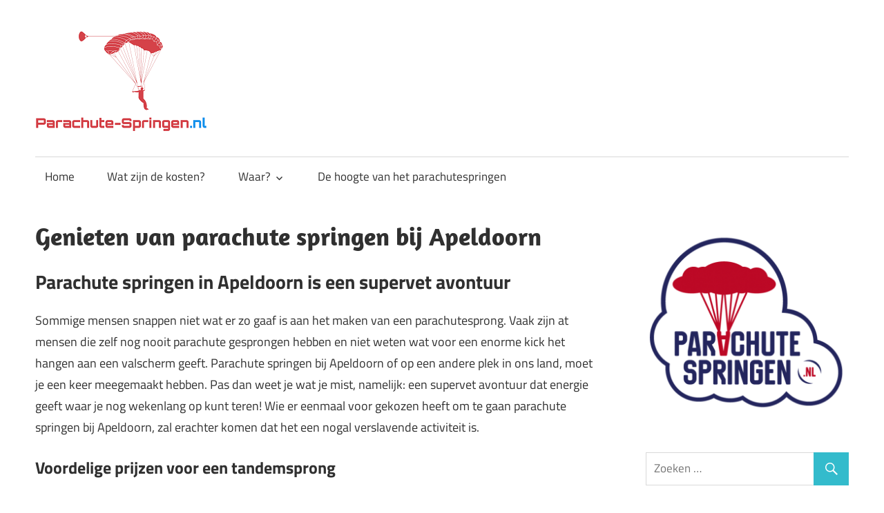

--- FILE ---
content_type: text/html; charset=UTF-8
request_url: https://parachute-springen.nl/genieten-van-parachute-springen-bij-apeldoorn/
body_size: 7047
content:
<!DOCTYPE html>
<html lang="nl">

<head>
<meta charset="UTF-8">
<meta name="viewport" content="width=device-width, initial-scale=1">
<link rel="profile" href="https://gmpg.org/xfn/11">
<link rel="pingback" href="https://parachute-springen.nl/xmlrpc.php">


	<!-- This site is optimized with the Yoast SEO plugin v16.9 - https://yoast.com/wordpress/plugins/seo/ -->
	<title>Genieten van parachute springen bij Apeldoorn - Parachute-Springen.nl</title>
	<meta name="robots" content="index, follow, max-snippet:-1, max-image-preview:large, max-video-preview:-1" />
	<link rel="canonical" href="https://parachute-springen.nl/genieten-van-parachute-springen-bij-apeldoorn/" />
	<meta property="og:locale" content="nl_NL" />
	<meta property="og:type" content="article" />
	<meta property="og:title" content="Genieten van parachute springen bij Apeldoorn - Parachute-Springen.nl" />
	<meta property="og:description" content="Parachute springen in Apeldoorn is een supervet avontuur Sommige mensen snappen niet wat er zo gaaf is aan het maken" />
	<meta property="og:url" content="https://parachute-springen.nl/genieten-van-parachute-springen-bij-apeldoorn/" />
	<meta property="og:site_name" content="Parachute-Springen.nl" />
	<meta name="twitter:card" content="summary_large_image" />
	<meta name="twitter:label1" content="Geschatte leestijd" />
	<meta name="twitter:data1" content="2 minuten" />
	<script type="application/ld+json" class="yoast-schema-graph">{"@context":"https://schema.org","@graph":[{"@type":"WebSite","@id":"https://parachute-springen.nl/#website","url":"https://parachute-springen.nl/","name":"Parachute-Springen.nl","description":"Maak een tandemsprong!","potentialAction":[{"@type":"SearchAction","target":{"@type":"EntryPoint","urlTemplate":"https://parachute-springen.nl/?s={search_term_string}"},"query-input":"required name=search_term_string"}],"inLanguage":"nl"},{"@type":"WebPage","@id":"https://parachute-springen.nl/genieten-van-parachute-springen-bij-apeldoorn/#webpage","url":"https://parachute-springen.nl/genieten-van-parachute-springen-bij-apeldoorn/","name":"Genieten van parachute springen bij Apeldoorn - Parachute-Springen.nl","isPartOf":{"@id":"https://parachute-springen.nl/#website"},"datePublished":"2019-08-19T08:57:12+00:00","dateModified":"2019-08-19T08:57:12+00:00","breadcrumb":{"@id":"https://parachute-springen.nl/genieten-van-parachute-springen-bij-apeldoorn/#breadcrumb"},"inLanguage":"nl","potentialAction":[{"@type":"ReadAction","target":["https://parachute-springen.nl/genieten-van-parachute-springen-bij-apeldoorn/"]}]},{"@type":"BreadcrumbList","@id":"https://parachute-springen.nl/genieten-van-parachute-springen-bij-apeldoorn/#breadcrumb","itemListElement":[{"@type":"ListItem","position":1,"name":"Home","item":"https://parachute-springen.nl/"},{"@type":"ListItem","position":2,"name":"Genieten van parachute springen bij Apeldoorn"}]}]}</script>
	<!-- / Yoast SEO plugin. -->


<link rel='dns-prefetch' href='//secure.gravatar.com' />
<link rel='dns-prefetch' href='//s.w.org' />
<link rel="alternate" type="application/rss+xml" title="Parachute-Springen.nl &raquo; Feed" href="https://parachute-springen.nl/feed/" />
<link rel="alternate" type="application/rss+xml" title="Parachute-Springen.nl &raquo; Reactiesfeed" href="https://parachute-springen.nl/comments/feed/" />
		<script type="text/javascript">
			window._wpemojiSettings = {"baseUrl":"https:\/\/s.w.org\/images\/core\/emoji\/13.0.1\/72x72\/","ext":".png","svgUrl":"https:\/\/s.w.org\/images\/core\/emoji\/13.0.1\/svg\/","svgExt":".svg","source":{"concatemoji":"https:\/\/parachute-springen.nl\/wp-includes\/js\/wp-emoji-release.min.js?ver=5.6.14"}};
			!function(e,a,t){var n,r,o,i=a.createElement("canvas"),p=i.getContext&&i.getContext("2d");function s(e,t){var a=String.fromCharCode;p.clearRect(0,0,i.width,i.height),p.fillText(a.apply(this,e),0,0);e=i.toDataURL();return p.clearRect(0,0,i.width,i.height),p.fillText(a.apply(this,t),0,0),e===i.toDataURL()}function c(e){var t=a.createElement("script");t.src=e,t.defer=t.type="text/javascript",a.getElementsByTagName("head")[0].appendChild(t)}for(o=Array("flag","emoji"),t.supports={everything:!0,everythingExceptFlag:!0},r=0;r<o.length;r++)t.supports[o[r]]=function(e){if(!p||!p.fillText)return!1;switch(p.textBaseline="top",p.font="600 32px Arial",e){case"flag":return s([127987,65039,8205,9895,65039],[127987,65039,8203,9895,65039])?!1:!s([55356,56826,55356,56819],[55356,56826,8203,55356,56819])&&!s([55356,57332,56128,56423,56128,56418,56128,56421,56128,56430,56128,56423,56128,56447],[55356,57332,8203,56128,56423,8203,56128,56418,8203,56128,56421,8203,56128,56430,8203,56128,56423,8203,56128,56447]);case"emoji":return!s([55357,56424,8205,55356,57212],[55357,56424,8203,55356,57212])}return!1}(o[r]),t.supports.everything=t.supports.everything&&t.supports[o[r]],"flag"!==o[r]&&(t.supports.everythingExceptFlag=t.supports.everythingExceptFlag&&t.supports[o[r]]);t.supports.everythingExceptFlag=t.supports.everythingExceptFlag&&!t.supports.flag,t.DOMReady=!1,t.readyCallback=function(){t.DOMReady=!0},t.supports.everything||(n=function(){t.readyCallback()},a.addEventListener?(a.addEventListener("DOMContentLoaded",n,!1),e.addEventListener("load",n,!1)):(e.attachEvent("onload",n),a.attachEvent("onreadystatechange",function(){"complete"===a.readyState&&t.readyCallback()})),(n=t.source||{}).concatemoji?c(n.concatemoji):n.wpemoji&&n.twemoji&&(c(n.twemoji),c(n.wpemoji)))}(window,document,window._wpemojiSettings);
		</script>
		<style type="text/css">
img.wp-smiley,
img.emoji {
	display: inline !important;
	border: none !important;
	box-shadow: none !important;
	height: 1em !important;
	width: 1em !important;
	margin: 0 .07em !important;
	vertical-align: -0.1em !important;
	background: none !important;
	padding: 0 !important;
}
</style>
	<link rel='stylesheet' id='maxwell-custom-fonts-css'  href='https://parachute-springen.nl/wp-content/themes/maxwell/assets/css/custom-fonts.css?ver=20180413' type='text/css' media='all' />
<link rel='stylesheet' id='wp-block-library-css'  href='https://c0.wp.com/c/5.6.14/wp-includes/css/dist/block-library/style.min.css' type='text/css' media='all' />
<style id='wp-block-library-inline-css' type='text/css'>
.has-text-align-justify{text-align:justify;}
</style>
<link rel='stylesheet' id='kk-star-ratings-css'  href='https://parachute-springen.nl/wp-content/plugins/kk-star-ratings/public/css/kk-star-ratings.css?ver=4.2.0' type='text/css' media='all' />
<style id='kk-star-ratings-inline-css' type='text/css'>
.kk-star-ratings .kksr-stars .kksr-star {
        margin-right: 0px;
    }
    [dir="rtl"] .kk-star-ratings .kksr-stars .kksr-star {
        margin-left: 0px;
        margin-right: 0;
    }
</style>
<link rel='stylesheet' id='maxwell-stylesheet-css'  href='https://parachute-springen.nl/wp-content/themes/maxwell/style.css?ver=1.9' type='text/css' media='all' />
<style id='maxwell-stylesheet-inline-css' type='text/css'>
.site-title, .site-description { position: absolute; clip: rect(1px, 1px, 1px, 1px); width: 1px; height: 1px; overflow: hidden; }
</style>
<link rel='stylesheet' id='maxwell-safari-flexbox-fixes-css'  href='https://parachute-springen.nl/wp-content/themes/maxwell/assets/css/safari-flexbox-fixes.css?ver=20200420' type='text/css' media='all' />
<link rel='stylesheet' id='genericons-css'  href='https://c0.wp.com/p/jetpack/8.6.4/_inc/genericons/genericons/genericons.css' type='text/css' media='all' />
<link rel='stylesheet' id='jetpack_css-css'  href='https://c0.wp.com/p/jetpack/8.6.4/css/jetpack.css' type='text/css' media='all' />
<script type='text/javascript' src='https://c0.wp.com/c/5.6.14/wp-includes/js/jquery/jquery.min.js' id='jquery-core-js'></script>
<script type='text/javascript' src='https://c0.wp.com/c/5.6.14/wp-includes/js/jquery/jquery-migrate.min.js' id='jquery-migrate-js'></script>
<!--[if lt IE 9]>
<script type='text/javascript' src='https://parachute-springen.nl/wp-content/themes/maxwell/assets/js/html5shiv.min.js?ver=3.7.3' id='html5shiv-js'></script>
<![endif]-->
<script type='text/javascript' id='maxwell-jquery-navigation-js-extra'>
/* <![CDATA[ */
var maxwell_menu_title = "Navigatie";
/* ]]> */
</script>
<script type='text/javascript' src='https://parachute-springen.nl/wp-content/themes/maxwell/assets/js/navigation.js?ver=20160719' id='maxwell-jquery-navigation-js'></script>
<link rel="https://api.w.org/" href="https://parachute-springen.nl/wp-json/" /><link rel="alternate" type="application/json" href="https://parachute-springen.nl/wp-json/wp/v2/pages/62" /><link rel="EditURI" type="application/rsd+xml" title="RSD" href="https://parachute-springen.nl/xmlrpc.php?rsd" />
<link rel="wlwmanifest" type="application/wlwmanifest+xml" href="https://parachute-springen.nl/wp-includes/wlwmanifest.xml" /> 
<meta name="generator" content="WordPress 5.6.14" />
<link rel='shortlink' href='https://wp.me/PaQED0-10' />
<link rel="alternate" type="application/json+oembed" href="https://parachute-springen.nl/wp-json/oembed/1.0/embed?url=https%3A%2F%2Fparachute-springen.nl%2Fgenieten-van-parachute-springen-bij-apeldoorn%2F" />
<link rel="alternate" type="text/xml+oembed" href="https://parachute-springen.nl/wp-json/oembed/1.0/embed?url=https%3A%2F%2Fparachute-springen.nl%2Fgenieten-van-parachute-springen-bij-apeldoorn%2F&#038;format=xml" />
<script type="application/ld+json"></script>
<!-- LionScripts: Webmaster Tools Head Start -->
<meta name="google-site-verification" content="ATIZ_OF70gdoR99d4FR41xQRROQ7UcBNr_2-2E7M61w" />
<!-- LionScripts: Webmaster Tools Head End -->

<link rel='dns-prefetch' href='//v0.wordpress.com'/>
<link rel='dns-prefetch' href='//i0.wp.com'/>
<link rel='dns-prefetch' href='//i1.wp.com'/>
<link rel='dns-prefetch' href='//i2.wp.com'/>
<link rel='dns-prefetch' href='//c0.wp.com'/>
<style type='text/css'>img#wpstats{display:none}</style><style type="text/css" id="custom-background-css">
body.custom-background { background-color: #ffffff; }
</style>
				<style type="text/css">
				/* If html does not have either class, do not show lazy loaded images. */
				html:not( .jetpack-lazy-images-js-enabled ):not( .js ) .jetpack-lazy-image {
					display: none;
				}
			</style>
			<script>
				document.documentElement.classList.add(
					'jetpack-lazy-images-js-enabled'
				);
			</script>
		<link rel="icon" href="https://i0.wp.com/parachute-springen.nl/wp-content/uploads/2019/03/cropped-Parachutespringen-favicon.jpg?fit=32%2C32&#038;ssl=1" sizes="32x32" />
<link rel="icon" href="https://i0.wp.com/parachute-springen.nl/wp-content/uploads/2019/03/cropped-Parachutespringen-favicon.jpg?fit=192%2C192&#038;ssl=1" sizes="192x192" />
<link rel="apple-touch-icon" href="https://i0.wp.com/parachute-springen.nl/wp-content/uploads/2019/03/cropped-Parachutespringen-favicon.jpg?fit=180%2C180&#038;ssl=1" />
<meta name="msapplication-TileImage" content="https://i0.wp.com/parachute-springen.nl/wp-content/uploads/2019/03/cropped-Parachutespringen-favicon.jpg?fit=270%2C270&#038;ssl=1" />
</head>

<body data-rsssl=1 class="page-template-default page page-id-62 custom-background wp-custom-logo wp-embed-responsive post-layout-one-column &quot;&gt;&lt;!-- LionScripts: Webmaster Tools Body Start --&gt;
&lt;!-- Google Tag Manager (noscript) --&gt;
							&lt;noscript&gt;&lt;iframe src=&quot;https://www.googletagmanager.com/ns.html?id=&quot;
							height=&quot;0&quot; width=&quot;0&quot; style=&quot;display:none;visibility:hidden&quot;&gt;&lt;/iframe&gt;&lt;/noscript&gt;
							&lt;!-- End Google Tag Manager (noscript) --&gt;
&lt;!-- LionScripts: Webmaster Tools Body End --&gt;
							&lt;meta type=&quot;lionscripts:webmaster-tools">

	
	<div id="page" class="hfeed site">

		<a class="skip-link screen-reader-text" href="#content">Meteen naar de inhoud</a>

		<header id="masthead" class="site-header clearfix" role="banner">

			<div class="header-main container clearfix">

				<div id="logo" class="site-branding clearfix">

					<a href="https://parachute-springen.nl/" class="custom-logo-link" rel="home"><img width="250" height="150" src="https://i1.wp.com/parachute-springen.nl/wp-content/uploads/2019/03/cropped-Parachutespringen-logo.png?fit=250%2C150&amp;ssl=1" class="custom-logo jetpack-lazy-image" alt="Parachute-Springen.nl" data-attachment-id="26" data-permalink="https://parachute-springen.nl/cropped-parachutespringen-logo-png/" data-orig-file="https://i1.wp.com/parachute-springen.nl/wp-content/uploads/2019/03/cropped-Parachutespringen-logo.png?fit=250%2C150&amp;ssl=1" data-orig-size="250,150" data-comments-opened="1" data-image-meta="{&quot;aperture&quot;:&quot;0&quot;,&quot;credit&quot;:&quot;&quot;,&quot;camera&quot;:&quot;&quot;,&quot;caption&quot;:&quot;&quot;,&quot;created_timestamp&quot;:&quot;0&quot;,&quot;copyright&quot;:&quot;&quot;,&quot;focal_length&quot;:&quot;0&quot;,&quot;iso&quot;:&quot;0&quot;,&quot;shutter_speed&quot;:&quot;0&quot;,&quot;title&quot;:&quot;&quot;,&quot;orientation&quot;:&quot;0&quot;}" data-image-title="cropped-Parachutespringen-logo.png" data-image-description="&lt;p&gt;https://parachute-springen.nl/wp-content/uploads/2019/03/cropped-Parachutespringen-logo.png&lt;/p&gt;
" data-medium-file="https://i1.wp.com/parachute-springen.nl/wp-content/uploads/2019/03/cropped-Parachutespringen-logo.png?fit=250%2C150&amp;ssl=1" data-large-file="https://i1.wp.com/parachute-springen.nl/wp-content/uploads/2019/03/cropped-Parachutespringen-logo.png?fit=250%2C150&amp;ssl=1" data-lazy-src="https://i1.wp.com/parachute-springen.nl/wp-content/uploads/2019/03/cropped-Parachutespringen-logo.png?fit=250%2C150&amp;ssl=1&amp;is-pending-load=1" srcset="[data-uri]" /></a>					
			<p class="site-title"><a href="https://parachute-springen.nl/" rel="home">Parachute-Springen.nl</a></p>

							
			<p class="site-description">Maak een tandemsprong!</p>

		
				</div><!-- .site-branding -->

				<div class="header-widgets clearfix">

					
				</div><!-- .header-widgets -->

			</div><!-- .header-main -->

			<div id="main-navigation-wrap" class="primary-navigation-wrap">

				
				<nav id="main-navigation" class="primary-navigation navigation container clearfix" role="navigation">
					<ul id="menu-bovenkant" class="main-navigation-menu"><li id="menu-item-198" class="menu-item menu-item-type-post_type menu-item-object-page menu-item-home menu-item-198"><a href="https://parachute-springen.nl/">Home</a></li>
<li id="menu-item-199" class="menu-item menu-item-type-post_type menu-item-object-page menu-item-199"><a href="https://parachute-springen.nl/kosten-parachute-springen/">Wat zijn de kosten?</a></li>
<li id="menu-item-200" class="menu-item menu-item-type-post_type menu-item-object-page menu-item-has-children menu-item-200"><a href="https://parachute-springen.nl/parachute-springen-waar-kan-dat/">Waar?</a>
<ul class="sub-menu">
	<li id="menu-item-201" class="menu-item menu-item-type-post_type menu-item-object-page menu-item-201"><a href="https://parachute-springen.nl/parachute-springen-ameland/">Ameland</a></li>
	<li id="menu-item-202" class="menu-item menu-item-type-post_type menu-item-object-page menu-item-202"><a href="https://parachute-springen.nl/parachute-springen-bij-breda/">Breda</a></li>
	<li id="menu-item-203" class="menu-item menu-item-type-post_type menu-item-object-page menu-item-203"><a href="https://parachute-springen.nl/parachute-springen-deventer/">Deventer</a></li>
</ul>
</li>
<li id="menu-item-204" class="menu-item menu-item-type-post_type menu-item-object-page menu-item-204"><a href="https://parachute-springen.nl/parachute-springen-hoogte/">De hoogte van het parachutespringen</a></li>
</ul>				</nav><!-- #main-navigation -->

			</div>

		</header><!-- #masthead -->

		
		<div id="content" class="site-content container clearfix">

			
	<section id="primary" class="content-single content-area">
		<main id="main" class="site-main" role="main">
					
			
<article id="post-62" class="post-62 page type-page status-publish hentry">

	
	<header class="entry-header">

		<h1 class="page-title">Genieten van parachute springen bij Apeldoorn</h1>
	</header><!-- .entry-header -->

	<div class="entry-content clearfix">

		<h2>Parachute springen in Apeldoorn is een supervet avontuur</h2>
<p>Sommige mensen snappen niet wat er zo gaaf is aan het maken van een parachutesprong. Vaak zijn at mensen die zelf nog nooit parachute gesprongen hebben en niet weten wat voor een enorme kick het hangen aan een valscherm geeft. Parachute springen bij Apeldoorn of op een andere plek in ons land, moet je een keer meegemaakt hebben. Pas dan weet je wat je mist, namelijk: een supervet avontuur dat energie geeft waar je nog wekenlang op kunt teren! Wie er eenmaal voor gekozen heeft om te gaan parachute springen bij Apeldoorn, zal erachter komen dat het een nogal verslavende activiteit is.</p>
<h3>Voordelige prijzen voor een tandemsprong</h3>
<p>Voor het geld hoef je het niet te laten, want parachute springen in Apeldoorn is momenteel erg voordelig. Voor slechts 209 euro incl. btw kun je al springen vanaf een hoogte van 3000 meter. Hierbij maak je een vrije val van zo&#8217;n 30-45 seconden, waarbij de acceleratie oploopt tot een maximumsnelheid van 200 km/u. Daarna vlieg je met een ervaren mede-parachutist een tijd lang over de prachtige bossen en gronden van de Veluwe heen. Van grote hoogte herken je de contouren van bossen, diverse plaatsen als Apeldoorn en allerlei dorpjes op de Veluwe. Natuurlijk kun je ook parachute springen in Apeldoorn vanaf grotere hoogtes. Onze sprongen vanaf 4000 meter hoogte, waarbij je dus nog langer in de lucht bent en nog meer kunt genieten, bedragen slecht 284 euro incl. btw. Wil je jouw vrij val en zweefvlucht vereeuwigen voor de toekomst Natuurlijk kan dat en worden er videobeelden van jouw sprong gemaakt.</p>
<h3>Enkele voorwaarden bij tandemsprong boekingen</h3>
<p>Bij ons mogen, vanwege veiligheidsvoorschriften, alleen mensen springen van zes jaar of ouder (de jeugd met toestemming van de ouders) en mensen die minder dan 100 kilogram wegen. Verder is het verboden om een sprong te maken als er alcohol of drugs gebruikt is. Boeken kun je eenvoudig online doen. Boek nu, dan zien we elkaar binnenkort op vliegveld Teuge bij Apeldoorn.</p>
<div style="display: none;"
    class="kk-star-ratings   kksr-disabled"
    data-id="62"
    data-slug="">
    <div class="kksr-stars">
    <div class="kksr-stars-inactive">
            <div class="kksr-star" data-star="1">
            <div class="kksr-icon" style="width: px; height: px;"></div>
        </div>
            <div class="kksr-star" data-star="2">
            <div class="kksr-icon" style="width: px; height: px;"></div>
        </div>
            <div class="kksr-star" data-star="3">
            <div class="kksr-icon" style="width: px; height: px;"></div>
        </div>
            <div class="kksr-star" data-star="4">
            <div class="kksr-icon" style="width: px; height: px;"></div>
        </div>
            <div class="kksr-star" data-star="5">
            <div class="kksr-icon" style="width: px; height: px;"></div>
        </div>
    </div>
    <div class="kksr-stars-active" style="width: 0px;">
            <div class="kksr-star">
            <div class="kksr-icon" style="width: px; height: px;"></div>
        </div>
            <div class="kksr-star">
            <div class="kksr-icon" style="width: px; height: px;"></div>
        </div>
            <div class="kksr-star">
            <div class="kksr-icon" style="width: px; height: px;"></div>
        </div>
            <div class="kksr-star">
            <div class="kksr-icon" style="width: px; height: px;"></div>
        </div>
            <div class="kksr-star">
            <div class="kksr-icon" style="width: px; height: px;"></div>
        </div>
    </div>
</div>
    <div class="kksr-legend">
            <strong class="kksr-score">5</strong>
        <span class="kksr-muted">/</span>
        <strong>5</strong>
        <span class="kksr-muted">(</span>
        <strong class="kksr-count">5</strong>
        <span class="kksr-muted">
            stemmen        </span>
        <span class="kksr-muted">)</span>
    </div>
</div>


		
	</div><!-- .entry-content -->

</article>

<div id="comments" class="comments-area">

	
	
	
	
</div><!-- #comments -->
		
		</main><!-- #main -->
	</section><!-- #primary -->
	
	
	<section id="secondary" class="sidebar widget-area clearfix" role="complementary">

		<aside id="media_image-2" class="widget widget_media_image clearfix"><a href="https://www.parachutespringen.nl/"><img width="300" height="300" src="https://i0.wp.com/parachute-springen.nl/wp-content/uploads/2020/07/Parachutespringen.png?fit=300%2C300&amp;ssl=1" class="image wp-image-178  attachment-full size-full jetpack-lazy-image" alt="Parachutespringen" loading="lazy" style="max-width: 100%; height: auto;" data-attachment-id="178" data-permalink="https://parachute-springen.nl/parachutespringen-3/" data-orig-file="https://i0.wp.com/parachute-springen.nl/wp-content/uploads/2020/07/Parachutespringen.png?fit=300%2C300&amp;ssl=1" data-orig-size="300,300" data-comments-opened="1" data-image-meta="{&quot;aperture&quot;:&quot;0&quot;,&quot;credit&quot;:&quot;&quot;,&quot;camera&quot;:&quot;&quot;,&quot;caption&quot;:&quot;&quot;,&quot;created_timestamp&quot;:&quot;0&quot;,&quot;copyright&quot;:&quot;&quot;,&quot;focal_length&quot;:&quot;0&quot;,&quot;iso&quot;:&quot;0&quot;,&quot;shutter_speed&quot;:&quot;0&quot;,&quot;title&quot;:&quot;&quot;,&quot;orientation&quot;:&quot;0&quot;}" data-image-title="Parachutespringen" data-image-description="" data-medium-file="https://i0.wp.com/parachute-springen.nl/wp-content/uploads/2020/07/Parachutespringen.png?fit=300%2C300&amp;ssl=1" data-large-file="https://i0.wp.com/parachute-springen.nl/wp-content/uploads/2020/07/Parachutespringen.png?fit=300%2C300&amp;ssl=1" data-lazy-srcset="https://i0.wp.com/parachute-springen.nl/wp-content/uploads/2020/07/Parachutespringen.png?w=300&amp;ssl=1 300w, https://i0.wp.com/parachute-springen.nl/wp-content/uploads/2020/07/Parachutespringen.png?resize=150%2C150&amp;ssl=1 150w" data-lazy-sizes="(max-width: 300px) 100vw, 300px" data-lazy-src="https://i0.wp.com/parachute-springen.nl/wp-content/uploads/2020/07/Parachutespringen.png?fit=300%2C300&amp;ssl=1&amp;is-pending-load=1" srcset="[data-uri]" /></a></aside><aside id="search-2" class="widget widget_search clearfix">
<form role="search" method="get" class="search-form" action="https://parachute-springen.nl/">
	<label>
		<span class="screen-reader-text">Zoeken naar:</span>
		<input type="search" class="search-field"
			placeholder="Zoeken &hellip;"
			value="" name="s"
			title="Zoeken naar:" />
	</label>
	<button type="submit" class="search-submit">
		<span class="genericon-search"></span>
		<span class="screen-reader-text">Zoeken</span>
	</button>
</form>
</aside><aside id="nav_menu-2" class="widget widget_nav_menu clearfix"><div class="menu-menu-1-container"><ul id="menu-menu-1" class="menu"><li id="menu-item-179" class="menu-item menu-item-type-post_type menu-item-object-page menu-item-home menu-item-179"><a href="https://parachute-springen.nl/">Home</a></li>
<li id="menu-item-180" class="menu-item menu-item-type-post_type menu-item-object-page menu-item-180"><a href="https://parachute-springen.nl/aantrekkelijke-parachute-springen-teuge-kosten/">Teuge kosten</a></li>
<li id="menu-item-183" class="menu-item menu-item-type-post_type menu-item-object-page menu-item-183"><a href="https://parachute-springen.nl/een-parachute-springen-brevet-halen/">Brevet halen</a></li>
<li id="menu-item-184" class="menu-item menu-item-type-post_type menu-item-object-page current-menu-item page_item page-item-62 current_page_item menu-item-184"><a href="https://parachute-springen.nl/genieten-van-parachute-springen-bij-apeldoorn/" aria-current="page">Genieten</a></li>
<li id="menu-item-185" class="menu-item menu-item-type-post_type menu-item-object-page menu-item-has-children menu-item-185"><a href="https://parachute-springen.nl/hoe-duur-is-parachute-springen/">Hoe duur is het</a>
<ul class="sub-menu">
	<li id="menu-item-186" class="menu-item menu-item-type-post_type menu-item-object-page menu-item-186"><a href="https://parachute-springen.nl/kosten-parachute-springen/">Kosten</a></li>
</ul>
</li>
<li id="menu-item-187" class="menu-item menu-item-type-post_type menu-item-object-page menu-item-187"><a href="https://parachute-springen.nl/leren-parachute-springen/">Leren springen</a></li>
<li id="menu-item-188" class="menu-item menu-item-type-post_type menu-item-object-page menu-item-has-children menu-item-188"><a href="https://parachute-springen.nl/parachute-springen-waar-kan-dat/">Waar?</a>
<ul class="sub-menu">
	<li id="menu-item-190" class="menu-item menu-item-type-post_type menu-item-object-page menu-item-190"><a href="https://parachute-springen.nl/parachute-springen-ameland/">Ameland</a></li>
	<li id="menu-item-191" class="menu-item menu-item-type-post_type menu-item-object-page menu-item-191"><a href="https://parachute-springen.nl/parachute-springen-bij-breda/">Parachute springen bij Breda</a></li>
	<li id="menu-item-193" class="menu-item menu-item-type-post_type menu-item-object-page menu-item-193"><a href="https://parachute-springen.nl/parachute-springen-deventer/">Parachute springen Deventer</a></li>
</ul>
</li>
<li id="menu-item-189" class="menu-item menu-item-type-post_type menu-item-object-page menu-item-189"><a href="https://parachute-springen.nl/parachute-springen-aanbieding/">Aanbieding</a></li>
<li id="menu-item-192" class="menu-item menu-item-type-post_type menu-item-object-page menu-item-192"><a href="https://parachute-springen.nl/parachute-springen-cursus-volgen/">Cursus volgen</a></li>
<li id="menu-item-194" class="menu-item menu-item-type-post_type menu-item-object-page menu-item-194"><a href="https://parachute-springen.nl/parachute-springen-gewicht/">Gewicht</a></li>
<li id="menu-item-195" class="menu-item menu-item-type-post_type menu-item-object-page menu-item-195"><a href="https://parachute-springen.nl/parachute-springen-goedkoop/">Goedkoop</a></li>
<li id="menu-item-196" class="menu-item menu-item-type-post_type menu-item-object-page menu-item-196"><a href="https://parachute-springen.nl/parachute-springen-hoogte/">Hoogte</a></li>
</ul></div></aside>
	</section><!-- #secondary -->



	</div><!-- #content -->

	
	<div id="footer" class="footer-wrap">

		<footer id="colophon" class="site-footer container clearfix" role="contentinfo">

			
			<div id="footer-text" class="site-info">
				
	<span class="credit-link">
		WordPress thema: Maxwell door <a href="https://themezee.com/" target="_blank" rel="nofollow">ThemeZee</a>.	</span>

				</div><!-- .site-info -->

		</footer><!-- #colophon -->

	</div>

</div><!-- #page -->


<!-- LionScripts: Webmaster Tools Foot Start -->

<!-- LionScripts: Webmaster Tools Foot End -->
<script type='text/javascript' src='https://c0.wp.com/p/jetpack/8.6.4/_inc/build/photon/photon.min.js' id='jetpack-photon-js'></script>
<script type='text/javascript' id='kk-star-ratings-js-extra'>
/* <![CDATA[ */
var kk_star_ratings = {"action":"kk-star-ratings","endpoint":"https:\/\/parachute-springen.nl\/wp-admin\/admin-ajax.php","nonce":"805ebc5200"};
/* ]]> */
</script>
<script type='text/javascript' src='https://parachute-springen.nl/wp-content/plugins/kk-star-ratings/public/js/kk-star-ratings.js?ver=4.2.0' id='kk-star-ratings-js'></script>
<script type='text/javascript' src='https://c0.wp.com/p/jetpack/8.6.4/_inc/build/lazy-images/js/lazy-images.min.js' id='jetpack-lazy-images-js'></script>
<script type='text/javascript' src='https://c0.wp.com/c/5.6.14/wp-includes/js/wp-embed.min.js' id='wp-embed-js'></script>
<script type='text/javascript' src='https://stats.wp.com/e-202604.js' async='async' defer='defer'></script>
<script type='text/javascript'>
	_stq = window._stq || [];
	_stq.push([ 'view', {v:'ext',j:'1:8.6.4',blog:'160312594',post:'62',tz:'0',srv:'parachute-springen.nl'} ]);
	_stq.push([ 'clickTrackerInit', '160312594', '62' ]);
</script>

</body>
</html>
